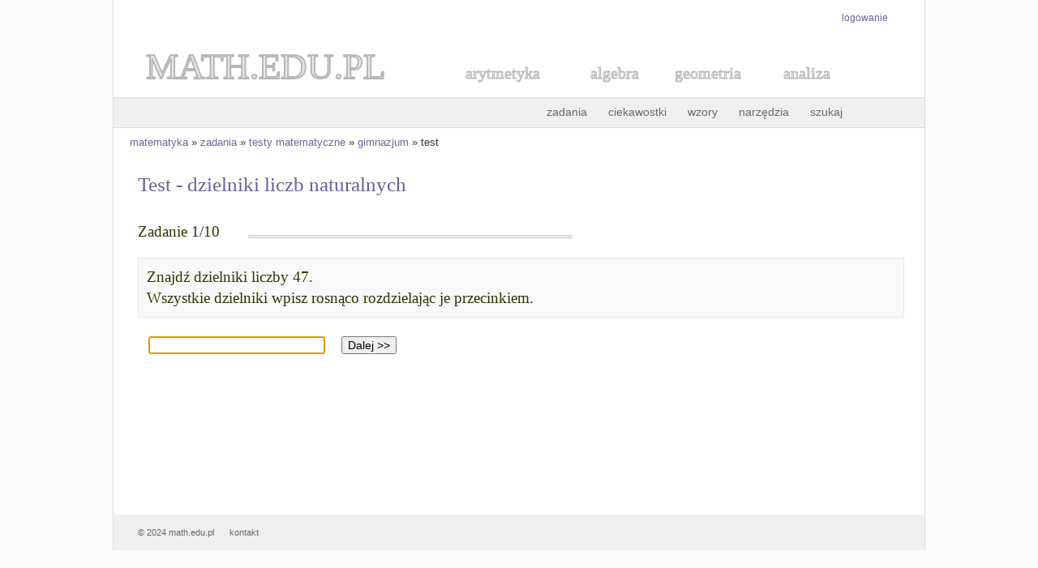

--- FILE ---
content_type: text/html; charset=ISO-8859-2
request_url: https://www.math.edu.pl/testy,gimnazjum,dzielniki-liczb
body_size: 814
content:
<!doctype html>
<html lang="pl">
<head>
<title>Test - dzielniki liczb naturalnych</title>
<meta name="Description" content="Testy matematyczne - dzielniki liczb naturalnych" />
<meta http-equiv="Content-type" content="text/html; charset=iso-8859-2" />
<link href="skrypty/styl1.css" rel="stylesheet" type="text/css" />
<script type="text/javascript" src="skrypty/MathJax.js?config=TeX-AMS-MML_HTMLorMML"></script>
<script type="text/javascript" src="skrypty/conf.js"></script>
</head>

<body onLoad="document.forms.formularz.odp.focus()">

<div id="table">

<div id="logowanie"><p> &nbsp;&nbsp;&nbsp;  <a href="logowanie.html">logowanie</a></p></div><br><div id="logo"><a style="text-decoration: none" href="/"><svg height="60px" width="400px"><text x="40" y="40" style="fill: #E6E6E6; stroke: #B7B7B7; stroke-width:2; font-size: 45px; font-family: Times">MATH.EDU.PL</text></svg></a>

<a style="text-decoration: none" href="arytmetyka"><svg height="50px" width="150px"><text x="30" y="30" style="fill: #E6E6E6; stroke: #B7B7B7; stroke-width:1; font-size: 20px; font-family: Times">arytmetyka</text></svg></a>
<a style="text-decoration: none" href="algebra"><svg height="50px" width="100px"><text x="30" y="30" style="fill: #E6E6E6; stroke: #B7B7B7; stroke-width:1; font-size: 20px; font-family: Times">algebra</text></svg></a>
<a style="text-decoration: none" href="geometria"><svg height="50px" width="130px"><text x="30" y="30" style="fill: #E6E6E6; stroke: #B7B7B7; stroke-width:1; font-size: 20px; font-family: Times">geometria</text></svg></a>
<a style="text-decoration: none" href="analiza-matematyczna"><svg height="50px" width="120px"><text x="30" y="30" style="fill: #E6E6E6; stroke: #B7B7B7; stroke-width:1; font-size: 20px; font-family: Times">analiza</text></svg></a>
</div>

<div id="menu_top"><a href="zadania-matematyczne">zadania</a> <a href="ciekawostki-matematyczne">ciekawostki</a> <a title="Wzory matematyczne" href="wzory-matematyczne">wzory</a> <a title="Narzędzia matematyczne" href="narzedzia">narzędzia</a> <a title="szukaj w serwisie" href="szukaj.html">szukaj</a> <!--a title="forum matematyczne" href="forum/">forum</a--></div><div id="lokalizacja"><a href="/">matematyka</a> &#187; 
<a href="zadania-matematyczne">zadania</a> &#187;
<a href="testy-matematyczne">testy matematyczne</a> &#187;
<a href="testy-gimnazjum">gimnazjum</a> &#187;
test </div>

 <div id="content">

     <h2>Test - dzielniki liczb naturalnych</h2>

     <p>Zadanie 1/10 <meter class="metr" value="0">&nbsp;</meter></p>
	  <p class="def1">Znajdź dzielniki liczby 47.<br />Wszystkie dzielniki wpisz rosnąco rozdzielając je przecinkiem.</p>
     <form  name="formularz" method="post" action="testy.html">
     <fieldset style="text-align: left">
     <input autocomplete="off" class="input" type="text" maxlength="50" size="25" name="odp" value="" required>
	  &nbsp;&nbsp;&nbsp;	<input class="submit" type="submit" value="Dalej >>">
     </fieldset></form>

 </div>

   <br /><br /><br /><br /><br /><br /><br /><div id="stopka"><p>&#169; 2024 math.edu.pl &#160;&#160;&#160;&#160; <a href="kontakt">kontakt</a> </p></div>

</div>

</body>
</html>

--- FILE ---
content_type: text/css
request_url: https://www.math.edu.pl/skrypty/styl1.css
body_size: 1163
content:
body {
  background-color : #FBFBFB;
  font-size : 14px;
  color : #333333;
  font-family : "Verdana", "Tahoma", "Arial";
}

#table {
  background-color : #ffffff;
  width : 1000px;
  border-left: 1px solid #d9dddf;
  border-right: 1px solid #d9dddf;
  margin-top: -10px;
  margin-left: auto;
  margin-right: auto;
}

#logo {
  background-color : #ffffff;
}

#menu_top {
  height: 20px;
  font-size : 16px;
  background-color : #f0f0f0;
  text-align: right;
  padding: .50em 5em .50em 1.5em;
  border-top: 1px solid #d9dddf;
  border-bottom: 1px solid #d9dddf;
}

#menu_top a {
  color : #676767;
  text-decoration : none;
  font-size : 14px;
  margin: 1px;
  padding-right : 20px;
}

#menu_top a:hover
{
  text-decoration : underline;
  color : #a7a700;
}

#lokalizacja {
   background-color : #ffffff;
   margin-top: 10px;
   padding-left: 20px;
   font-family : "Tahoma", "Arial";
   font-size : 13px;
}

#lokalizacja a {
   color : #666699;
   font-family : "Tahoma", "Arial";
   font-size : 13px;
   text-decoration : none;
}

#lokalizacja a:hover {
   color : #58511d;
   text-decoration : underline;
}

#logowanie {
  text-align: right;
  padding-right: 45px;
  padding-top: 5px;
}

#logowanie a img {
   border: 0px;
}

#logowanie p {
  color : black;
  font-size : 12px;
  font-family : "Arial", "Verdana";
}

#logowanie a {
  color : #646497;
  text-decoration : none;
  font-size : 12px;
  font-family: "Arial", "Verdana";
  margin-left: 5px;
}

#logowanie a:hover {
  text-decoration : underline;
  color : #a7a700;
}

#stopka {
  background-color : #f0f0f0;
  padding-top : 5px;
  padding-left : 30px;
  padding-bottom : 5px;
  margin-bottom : 3px;
}

#stopka p {
  color : #676767;
  font-size : 11px;
  font-family : "Verdana", "Tahoma", "Arial";
}

#stopka a {
  color : #676767;
  text-decoration : none;
  font-size : 11px;
  margin: 1px;
}

#stopka a:hover {
  text-decoration : underline;
  color : #a7a700;
}


#content {
  padding-right : 15px;
  padding-left : 10px;
  padding-top : 5px;
  padding-bottom : 10px;
  margin : 5px 10px 20px 20px;
  min-height : 300px;
}

#content h2 {
  font-size : 25px;
  padding-bottom : 10px;
  color : #646497;
  font-family : "Times New Roman";
  font-weight : 300;
}

#content h3 {
  margin-top : 22px;
  font-size : 1em;
  color : #333333;
}

#content hr {
  border: 1px dotted grey;
}


#content p {
  font-size : 19px;
  line-height : 1.4em;
  color : #333300;
  text-align : left;
  font-family : "Times New Roman";
}

#content ul li {
  font-size : 16px;
  line-height : 1.2em;
  color : #797900;
  font-family : "Times New Roman";
}

#content a {
  color : #000087;
  font-family : "Arial";
  font-size : 15px;
  text-decoration : none;
  padding-left : 3px;
  padding-right : 3px;
}

#content a:visited {
  color : #646497;
}

#content a:hover {
  color : #58511d;
  text-decoration : underline;
}

#content a img {
  border: 0px;
}

#content meter {
  border: none;
}

#content progress {
  -webkit-appearance: none;
  -moz-appearance: none;
  appearance: none;

  width: 400px;
  height: 20px;
  border: none;
  background: #F4F4F4;
  border-radius: 3px;
  box-shadow: 0 2px 3px rgba(110,110,110,0.2) inset;
}

#content table tr td {
  font-family: "Times New Roman";
  font-size: 19px;
  padding: 0px;
  margin: 0px;
}

#content table tr td a {
  color : #333366;
  font-family : "Arial";
  font-size : 15px;
}


#tabela table {
  border-width : 1px;
  border-color : #D7D7D7;
  border-style : solid;
}

#tabela table tr td {
  border-width : 1px;
  border-color : #D7D7D7;
  border-style : solid;
  color : #333366;
  font-family : "Times New Roman";
  font-size : 14px;
  padding : 2px;
  padding-left : 7px;
}

#tabela table tr td a {
  color : #333366;
  font-family : "Times New Roman";
  font-size : 14px;
}

#content fieldset {
  border-width : 0px;
  text-align : center;
}

#stat p {
  font-size : 14px;
  color : #646497;
  text-align : center;
  font-family : "Verdana";
}

.input {
 font-size : 14px;
}

.buton {
 font-size : 15px;
}

.submit {
 font-size : 14px;
}

.metr {
 width: 400px;
 height: 7px;
 margin-left : 30px;
}

      .math {
            font-size : 17px;
            color : #333333;
            text-align : center;
            font-family : "Times New Roman";
      }

      .lewa {
            float : left;
            margin-right : 10px;
      }
      .prawa {
            float : right;
            margin-left : 10px;
      }
      .lewy {
            float : left;
            margin-right : 1px;
      }

      .tab {
            text-align : center;
            font-size : 14px;
            font-family : "Verdana";
            color : #646497;
      }

      .link-1 {
            margin : 30px;
      }
      .link-2 {
            margin : 50px;
      }
      .link-3 {
            margin : 70px;
      }
      .link-4 {
            margin : 90px;
      }

      .margin-1 {
            margin-left : 100px;
      }
      .margin-2 {
            margin-left : 200px;
      }
      .margin-3 {
            margin-left : 300px;
      }

      .color_tr {
            background-color:#f0f0f0;
      }

      .color_th {
            background-color: #DDE6F7;
      }


.narzedzia {
  border-width : 1px;
  border-color : #E7E7E7;
  border-style : solid;
  background-color : #F9F9F9;
  padding-left: 10px;
}

.reklama {
  font-size : 17px;
  color : #333333;
  text-align : center;
  font-size : 12px;
  font-family : "Verdana", "Tahoma", "Arial";
  text-decoration : none;
}

.zadanie {
  border: 1px ridge;
  border-color: green;
  margin: 3px;
  padding: 5px;
  background-color: #DFFFBF;
}

.def { color : #646497; }

.link {
  background-color: #FFF;
  padding: 10px;
  border-style: solid;
  border-width : 1px;
  border-color:#E7E7E7;
}

.example {
  background-color: #FFF;
  padding: 10px;
  border-style: solid;
  border-width : 1px;
  border-color:#E7E7E7;
}

.err {
  background-color: #FFF5F5;
  padding: 10px;
  border-style: solid;
  border-width : 2px;
  border-color: #FF7D7D;
}

     .def1 {
		background-color: #F9F9F9;
		padding: 10px;
		border-style: solid;
		border-width : 1px;
		border-color:#E7E7E7;
	  }

     .def2 {
		background-color: #F9F9F9;
		padding: 10px;
		border-style: solid;
		border-width : 1px;
		border-color:#E7E7E7;
	  }

     .def3 {
		background-color: #FFF7F7;
		padding: 10px;
		border-style: solid;
		border-width : 1px;
		border-color:#FFEFEF;
	  }

     .def4 {
		background-color: #FCFCFC;
		padding: 10px;
		border-style: solid;
		border-width : 1px;
		border-color:#E7E7E7;
	  }

     .deft {
		background-color: #F7F7FF;
		padding: 10px;
		border-style: solid;
		border-width : 1px;
		border-color: #EFFFEF;
	  }

--- FILE ---
content_type: text/javascript
request_url: https://www.math.edu.pl/skrypty/conf.js
body_size: -34
content:
MathJax.Hub.Config({ tex2jax: {
jax: ["input/TeX", "output/HTML-CSS"],
inlineMath: [['$','$'], ['[tex]','[/tex]']]
//displayMath: [ ['$$','$$'], ['\[','\]'] ],
//preview: [["img",{src:"/images/loader.gif"}]]
} });